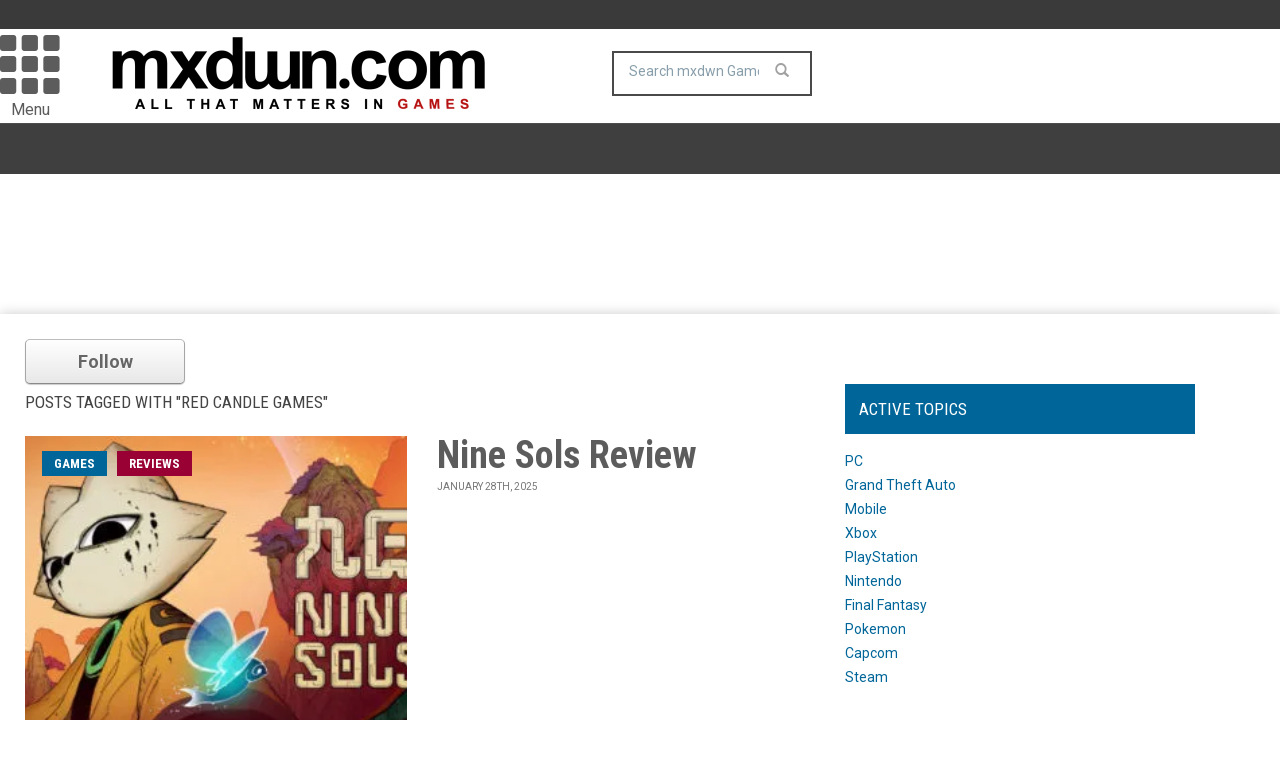

--- FILE ---
content_type: text/html; charset=utf-8
request_url: https://www.google.com/recaptcha/api2/aframe
body_size: 266
content:
<!DOCTYPE HTML><html><head><meta http-equiv="content-type" content="text/html; charset=UTF-8"></head><body><script nonce="roHQTkCORxIIhoCgiVtvaA">/** Anti-fraud and anti-abuse applications only. See google.com/recaptcha */ try{var clients={'sodar':'https://pagead2.googlesyndication.com/pagead/sodar?'};window.addEventListener("message",function(a){try{if(a.source===window.parent){var b=JSON.parse(a.data);var c=clients[b['id']];if(c){var d=document.createElement('img');d.src=c+b['params']+'&rc='+(localStorage.getItem("rc::a")?sessionStorage.getItem("rc::b"):"");window.document.body.appendChild(d);sessionStorage.setItem("rc::e",parseInt(sessionStorage.getItem("rc::e")||0)+1);localStorage.setItem("rc::h",'1768911849229');}}}catch(b){}});window.parent.postMessage("_grecaptcha_ready", "*");}catch(b){}</script></body></html>

--- FILE ---
content_type: application/javascript; charset=utf-8
request_url: https://fundingchoicesmessages.google.com/f/AGSKWxX6AezwhX0SfoE9tJqzvKrxDgRFc4StqAeNZY-O03wvspQOGnrbrqNGCmgLBAe52AONvPhSRcSUmUoUYE9gYSWWlNxQqIlDzX_F1QC1csA1coNmSPMWMiz0aXjDEkP-X97sLR-Fn9hiAAwqjB50vF_Uefl3V_AmGkp8dcTYv1Y-go5vS9LvSzSkZ7I=/_/spotx_adapter./squaread./photogallaryads.?ad_size=_ads_updater-
body_size: -1290
content:
window['70da28c5-ef51-4b2b-8913-5e27e512b370'] = true;

--- FILE ---
content_type: text/plain
request_url: https://www.google-analytics.com/j/collect?v=1&_v=j102&a=1619826965&t=pageview&_s=1&dl=https%3A%2F%2Fgames.mxdwn.com%2Ftag%2Fred-candle-games%2F&ul=en-us%40posix&dt=Red%20Candle%20Games%20Archives%20-%20mxdwn%20Games&sr=1280x720&vp=1280x720&_utma=213857608.1563755803.1768911842.1768911844.1768911844.1&_utmz=213857608.1768911844.1.1.utmcsr%3D(direct)%7Cutmccn%3D(direct)%7Cutmcmd%3D(none)&_utmht=1768911844117&_u=YADCAUABCAAAACAAI~&jid=1406390340&gjid=586532155&cid=1563755803.1768911842&tid=UA-807827-3&_gid=1814372708.1768911844&_r=1&_slc=1&z=1366884783
body_size: -565
content:
2,cG-2QYN8ELF0S